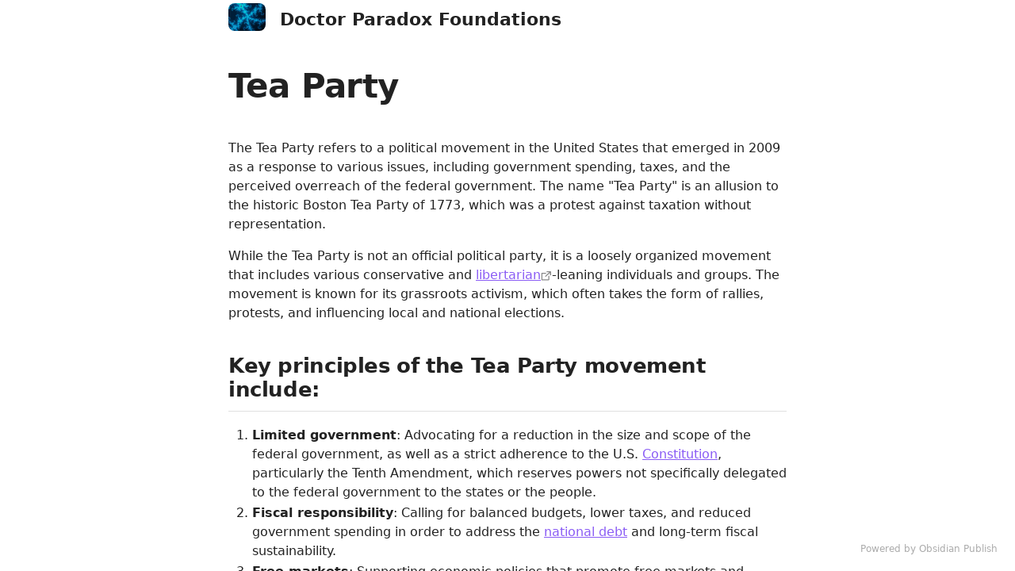

--- FILE ---
content_type: text/html; charset=utf-8
request_url: https://foundations.doctorparadox.net/Companies+and+Orgs/Tea+Party
body_size: 4201
content:
<!doctype html><html lang="en"><head><meta charset="utf-8"/><meta name="viewport" content="width=device-width,initial-scale=1"/><style class="preload">html,body{margin:0;height:100%}body.theme-light{background-color:#fff;color:#222}body.theme-dark{background-color:#1e1e1e;color:#dadada}.preload{padding:20px;white-space:pre-wrap;overflow-wrap:break-word}@keyframes rotate{from{transform:rotate(0)}to{transform:rotate(360deg)}}</style><base href="https://publish.obsidian.md"><script defer="defer" src="/app.js?78c771386e6858fb0754"></script><link rel="preload" href="/app.css?78c771386e6858fb0754" as="style" onload="this.onload=null;this.rel='stylesheet'"><noscript><link rel="stylesheet" href="/app.css?78c771386e6858fb0754"></noscript><title>Tea Party - Doctor Paradox Foundations</title><link rel="icon" href="/favicon.ico?78c771386e6858fb0754"><script type="text/javascript">
window.siteInfo={"uid":"fe0a54005de5084191ae99ec1667388a","host":"publish-01.obsidian.md","status":"active","slug":null,"redirect":1,"customurl":"foundations.doctorparadox.net"};
(function(){
	let f = u=>u&&fetch(u,{credentials: "include"});
	window.preloadOptions=f("https://publish-01.obsidian.md/options/fe0a54005de5084191ae99ec1667388a");
	window.preloadCache=f("https://publish-01.obsidian.md/cache/fe0a54005de5084191ae99ec1667388a");
	window.preloadPage=f("https://publish-01.obsidian.md/access/fe0a54005de5084191ae99ec1667388a/Companies%20and%20Orgs/Tea%20Party.md");
})();
window.isBot=1;console.log("mozilla/5.0 (macintosh; intel mac os x 10_15_7) applewebkit/537.36 (khtml, like gecko) chrome/131.0.0.0 safari/537.36; claudebot/1.0; +claudebot@anthropic.com)");</script><meta property="og:title" content="Tea Party - Doctor Paradox Foundations"><meta property="og:type" content="website"><meta property="og:url" content="https://foundations.doctorparadox.net/Companies+and+Orgs/Tea+Party"><link rel="canonical" href="https://foundations.doctorparadox.net/Companies+and+Orgs/Tea+Party"><meta property="og:image" content="https://ogimage.obsidian.md/og-image.png?title=Tea+Party&description=The+Tea+Party+refers+to+a+political+movement+in+the+United+States+that+emerged+in+2009+as+a+response+to+various+issues%2C+including+government+spending%2C+taxes%2C+and+the+perceived+overreach+of+the+federa%E2%80%A6&logoUrl=https%3A%2F%2Fpublish-01.obsidian.md%2Faccess%2Ffe0a54005de5084191ae99ec1667388a%2Ffractal_big.jpg&siteName=Doctor+Paradox+Foundations"><meta property="og:image:width" content="1200"><meta property="og:image:height" content="630"><meta property="og:site_name" content="Doctor Paradox Foundations"><meta name="twitter:card" content="summary_large_image"><meta name="description" content="The Tea Party refers to a political movement in the United States that emerged in 2009 as a response to various issues, including government spending, taxes, and the perceived overreach of the federa…"><meta property="og:description" content="The Tea Party refers to a political movement in the United States that emerged in 2009 as a response to various issues, including government spending, taxes, and the perceived overreach of the federa…"></head><body class="theme-light"><div class="preload" style="text-align:center"><svg style="width:50px" xmlns="http://www.w3.org/2000/svg" viewBox="0 0 100 100"><path style="transform-origin:50px 50px;animation:1s linear infinite rotate" fill="currentColor" d="M73,50c0-12.7-10.3-23-23-23S27,37.3,27,50 M30.9,50c0-10.5,8.5-19.1,19.1-19.1S69.1,39.5,69.1,50"/></svg></div><script type="text/javascript">(function(){let t=localStorage.getItem('site-theme'),cl=document.body.classList;if(t&&t!=='light') {cl.remove('theme-light');cl.add('theme-'+t)}})();</script><div class="preload">The Tea Party refers to a political movement in the United States that emerged in 2009 as a response to various issues, including government spending, taxes, and the perceived overreach of the federal government. The name &quot;Tea Party&quot; is an allusion to the historic Boston Tea Party of 1773, which was a protest against taxation without representation.

While the Tea Party is not an official political party, it is a loosely organized movement that includes various conservative and [libertarian](https://doctorparadox.net/libertarian-narcissism-right-wing-ideology/)-leaning individuals and groups. The movement is known for its grassroots activism, which often takes the form of rallies, protests, and influencing local and national elections.

## Key principles of the Tea Party movement include:

1.  **Limited government**: Advocating for a reduction in the size and scope of the federal government, as well as a strict adherence to the U.S. [[Constitution]], particularly the Tenth Amendment, which reserves powers not specifically delegated to the federal government to the states or the people.
    
2.  **Fiscal responsibility**: Calling for balanced budgets, lower taxes, and reduced government spending in order to address the [[national debt]] and long-term fiscal sustainability.
    
3.  **Free markets**: Supporting economic policies that promote free markets and limited government intervention in the economy, in order to foster entrepreneurship, job growth, and prosperity.
    

## Tea Party impact

The Tea Party has had a significant impact on American politics since its inception. It played a major role in the [Republican Party](https://doctorparadox.net/the-gop-is-3-cults-in-a-trenchcoat/)'s success during the 2010 midterm elections, when many Tea Party-backed candidates were elected to [[Congress]]. As a result, the movement contributed to the polarization of American politics, as it pushed the Republican Party further to the right on many issues.

While the Tea Party as a brand has faded a bit from the limelight, many of its influences creep on in American politics via the following figures and their successors:

### Tea Party figures

1.  **[[Sarah Palin]]**: The former Governor of Alaska and 2008 Republican vice-presidential nominee became an influential voice and figurehead for the Tea Party movement. Her charisma and conservative views helped energize the base, and her endorsement of Tea Party candidates significantly impacted primary elections.
    
2.  **Michele Bachmann**: As a U.S. Representative from Minnesota, Bachmann was an early supporter of the Tea Party movement. In 2011, she founded the Tea Party Caucus in the [[House of Representatives]] and ran for the Republican presidential nomination in 2012 with strong Tea Party backing.
    
3.  **[[Ted Cruz]]**: The U.S. Senator from Texas gained national prominence as a Tea Party favorite due to his staunch conservative stances, particularly his opposition to the [[Affordable Care Act (ACA)]] (aka Obamacare). He played a key role in the 2013 government shutdown and later ran for the Republican presidential nomination in 2016.
    
4.  **Rand Paul**: The U.S. Senator from Kentucky, and son of former Congressman Ron Paul, has been an influential figure within the Tea Party movement. He shares many [libertarian-leaning views](https://doctorparadox.net/libertarian-narcissism-right-wing-ideology/) with his father and has been a vocal advocate for limited government, fiscal responsibility, and free-market principles.
    
5.  **Glenn Beck**: As a conservative radio host and television personality, [[Glenn Beck]] became one of the most visible and vocal proponents of the Tea Party movement. He organized the &quot;Restoring Honor&quot; rally in Washington, D.C. in 2010, which drew tens of thousands of attendees.
    
6.  **Jim DeMint**: A former U.S. Senator from South Carolina, DeMint was a key supporter of the Tea Party movement and helped to propel many Tea Party candidates to victory in the 2010 midterm elections. After leaving the [[Senate]], he served as the president of the [[Heritage Foundation]], a conservative [[think tank]], where he continued to advocate for Tea Party principles.


## Tea Party table
| Name             | Year of Birth | State          | Best Known Occupation                              | Short Description                                                                                                                                                                                                                                                                         |
|------------------|---------------|----------------|----------------------------------------------------|[base64]|
| Jim DeMint       | 1951          | South Carolina | Chairman of the Conservative Partnership Institute | DeMint served in the U.S. Senate from South Carolina from 2005 to 2013 and was a prominent Tea Party figure. He is known for his conservative views on fiscal and social issues, as well as his advocacy for limited government and free markets.                                         |
| Michele Bachmann | 1956          | Minnesota      | Political Commentator and Activist                 | Former U.S. Representative from Minnesota and a founder of the Tea Party Caucus in Congress. Bachmann was a key figure in the movement, known for her strong conservative views and frequent media appearances.                                                                           |
| Allen West       | 1961          | Florida        | Political Commentator and Activist                 | West served one term in the U.S. House of Representatives from Florida and was a vocal member of the Tea Party Caucus. He is known for his conservative views on social and economic issues, as well as his support for a strong national defense.                                        |
| Joe Walsh        | 1961          | Illinois       | Radio Host and Activist                            | Walsh served one term in the U.S. [[House of Representatives]] from Illinois and was a vocal member of the Tea Party Caucus. He is known for his conservative views on fiscal and social issues, as well as his frequent media appearances and confrontational style.                         |
| Rand Paul        | 1963          | Kentucky       | U.S. Senator from Kentucky                         | Paul was elected to the Senate in 2010 with strong Tea Party support. He has been a vocal advocate for limited government, fiscal conservatism, and individual liberty.                                                                                                                   |
| Sarah Palin      | 1964          | Alaska         | Political Commentator and Activist                 | Palin, the former governor of Alaska, was the Republican nominee for Vice President in 2008 and a prominent figure in the Tea Party movement. She is known for her conservative views on social and economic issues, as well as her strong support for gun rights and limited government. |
| Tim Scott        | 1965          | South Carolina | U.S. Senator from South Carolina                   | Scott was appointed to the [[Senate]] in 2013 to fill a vacancy and was later elected to a full term with strong Tea Party support. He is known for his conservative views on fiscal and social issues, as well as his advocacy for school choice and economic opportunity.                   |
| Ted Cruz         | 1970          | Texas          | U.S. Senator from Texas                            | Cruz was elected to the Senate in 2012 with strong Tea Party support. He has been a vocal advocate for limited government, fiscal conservatism, and a strict interpretation of the Constitution.                                                                                          |
| Marco Rubio      | 1971          | Florida        | U.S. Senator from Florida                          | Rubio was elected to the Senate in 2010 with strong Tea Party support. He has been a vocal advocate for limited government, fiscal conservatism, and a strong national defense.                                                                                                           |

</div><script defer src="https://static.cloudflareinsights.com/beacon.min.js/vcd15cbe7772f49c399c6a5babf22c1241717689176015" integrity="sha512-ZpsOmlRQV6y907TI0dKBHq9Md29nnaEIPlkf84rnaERnq6zvWvPUqr2ft8M1aS28oN72PdrCzSjY4U6VaAw1EQ==" data-cf-beacon='{"version":"2024.11.0","token":"2673fbf68ae64428a54f8ed526948f64","r":1,"server_timing":{"name":{"cfCacheStatus":true,"cfEdge":true,"cfExtPri":true,"cfL4":true,"cfOrigin":true,"cfSpeedBrain":true},"location_startswith":null}}' crossorigin="anonymous"></script>
</body></html>

--- FILE ---
content_type: image/svg+xml
request_url: https://publish.obsidian.md/public/images/6155340132a851f6089e.svg
body_size: -128
content:
<?xml version="1.0" encoding="utf-8"?>
<svg xmlns='http://www.w3.org/2000/svg' class='i-external' viewBox='0 0 32 32' width='14' height='14' fill='none' stroke='#888888' stroke-linecap='round' stroke-linejoin='round' stroke-width='9.38%'><path d='M14 9 L3 9 3 29 23 29 23 18 M18 4 L28 4 28 14 M28 4 L14 18'/></svg>


--- FILE ---
content_type: text/markdown; charset=utf-8
request_url: https://publish-01.obsidian.md/access/fe0a54005de5084191ae99ec1667388a/Companies%20and%20Orgs/Tea%20Party.md
body_size: 8149
content:
The Tea Party refers to a political movement in the United States that emerged in 2009 as a response to various issues, including government spending, taxes, and the perceived overreach of the federal government. The name "Tea Party" is an allusion to the historic Boston Tea Party of 1773, which was a protest against taxation without representation.

While the Tea Party is not an official political party, it is a loosely organized movement that includes various conservative and [libertarian](https://doctorparadox.net/libertarian-narcissism-right-wing-ideology/)-leaning individuals and groups. The movement is known for its grassroots activism, which often takes the form of rallies, protests, and influencing local and national elections.

## Key principles of the Tea Party movement include:

1.  **Limited government**: Advocating for a reduction in the size and scope of the federal government, as well as a strict adherence to the U.S. [[Constitution]], particularly the Tenth Amendment, which reserves powers not specifically delegated to the federal government to the states or the people.
    
2.  **Fiscal responsibility**: Calling for balanced budgets, lower taxes, and reduced government spending in order to address the [[national debt]] and long-term fiscal sustainability.
    
3.  **Free markets**: Supporting economic policies that promote free markets and limited government intervention in the economy, in order to foster entrepreneurship, job growth, and prosperity.
    

## Tea Party impact

The Tea Party has had a significant impact on American politics since its inception. It played a major role in the [Republican Party](https://doctorparadox.net/the-gop-is-3-cults-in-a-trenchcoat/)'s success during the 2010 midterm elections, when many Tea Party-backed candidates were elected to [[Congress]]. As a result, the movement contributed to the polarization of American politics, as it pushed the Republican Party further to the right on many issues.

While the Tea Party as a brand has faded a bit from the limelight, many of its influences creep on in American politics via the following figures and their successors:

### Tea Party figures

1.  **[[Sarah Palin]]**: The former Governor of Alaska and 2008 Republican vice-presidential nominee became an influential voice and figurehead for the Tea Party movement. Her charisma and conservative views helped energize the base, and her endorsement of Tea Party candidates significantly impacted primary elections.
    
2.  **Michele Bachmann**: As a U.S. Representative from Minnesota, Bachmann was an early supporter of the Tea Party movement. In 2011, she founded the Tea Party Caucus in the [[House of Representatives]] and ran for the Republican presidential nomination in 2012 with strong Tea Party backing.
    
3.  **[[Ted Cruz]]**: The U.S. Senator from Texas gained national prominence as a Tea Party favorite due to his staunch conservative stances, particularly his opposition to the [[Affordable Care Act (ACA)]] (aka Obamacare). He played a key role in the 2013 government shutdown and later ran for the Republican presidential nomination in 2016.
    
4.  **Rand Paul**: The U.S. Senator from Kentucky, and son of former Congressman Ron Paul, has been an influential figure within the Tea Party movement. He shares many [libertarian-leaning views](https://doctorparadox.net/libertarian-narcissism-right-wing-ideology/) with his father and has been a vocal advocate for limited government, fiscal responsibility, and free-market principles.
    
5.  **Glenn Beck**: As a conservative radio host and television personality, [[Glenn Beck]] became one of the most visible and vocal proponents of the Tea Party movement. He organized the "Restoring Honor" rally in Washington, D.C. in 2010, which drew tens of thousands of attendees.
    
6.  **Jim DeMint**: A former U.S. Senator from South Carolina, DeMint was a key supporter of the Tea Party movement and helped to propel many Tea Party candidates to victory in the 2010 midterm elections. After leaving the [[Senate]], he served as the president of the [[Heritage Foundation]], a conservative [[think tank]], where he continued to advocate for Tea Party principles.


## Tea Party table
| Name             | Year of Birth | State          | Best Known Occupation                              | Short Description                                                                                                                                                                                                                                                                         |
|------------------|---------------|----------------|----------------------------------------------------|[base64]|
| Jim DeMint       | 1951          | South Carolina | Chairman of the Conservative Partnership Institute | DeMint served in the U.S. Senate from South Carolina from 2005 to 2013 and was a prominent Tea Party figure. He is known for his conservative views on fiscal and social issues, as well as his advocacy for limited government and free markets.                                         |
| Michele Bachmann | 1956          | Minnesota      | Political Commentator and Activist                 | Former U.S. Representative from Minnesota and a founder of the Tea Party Caucus in Congress. Bachmann was a key figure in the movement, known for her strong conservative views and frequent media appearances.                                                                           |
| Allen West       | 1961          | Florida        | Political Commentator and Activist                 | West served one term in the U.S. House of Representatives from Florida and was a vocal member of the Tea Party Caucus. He is known for his conservative views on social and economic issues, as well as his support for a strong national defense.                                        |
| Joe Walsh        | 1961          | Illinois       | Radio Host and Activist                            | Walsh served one term in the U.S. [[House of Representatives]] from Illinois and was a vocal member of the Tea Party Caucus. He is known for his conservative views on fiscal and social issues, as well as his frequent media appearances and confrontational style.                         |
| Rand Paul        | 1963          | Kentucky       | U.S. Senator from Kentucky                         | Paul was elected to the Senate in 2010 with strong Tea Party support. He has been a vocal advocate for limited government, fiscal conservatism, and individual liberty.                                                                                                                   |
| Sarah Palin      | 1964          | Alaska         | Political Commentator and Activist                 | Palin, the former governor of Alaska, was the Republican nominee for Vice President in 2008 and a prominent figure in the Tea Party movement. She is known for her conservative views on social and economic issues, as well as her strong support for gun rights and limited government. |
| Tim Scott        | 1965          | South Carolina | U.S. Senator from South Carolina                   | Scott was appointed to the [[Senate]] in 2013 to fill a vacancy and was later elected to a full term with strong Tea Party support. He is known for his conservative views on fiscal and social issues, as well as his advocacy for school choice and economic opportunity.                   |
| Ted Cruz         | 1970          | Texas          | U.S. Senator from Texas                            | Cruz was elected to the Senate in 2012 with strong Tea Party support. He has been a vocal advocate for limited government, fiscal conservatism, and a strict interpretation of the Constitution.                                                                                          |
| Marco Rubio      | 1971          | Florida        | U.S. Senator from Florida                          | Rubio was elected to the Senate in 2010 with strong Tea Party support. He has been a vocal advocate for limited government, fiscal conservatism, and a strong national defense.                                                                                                           |

